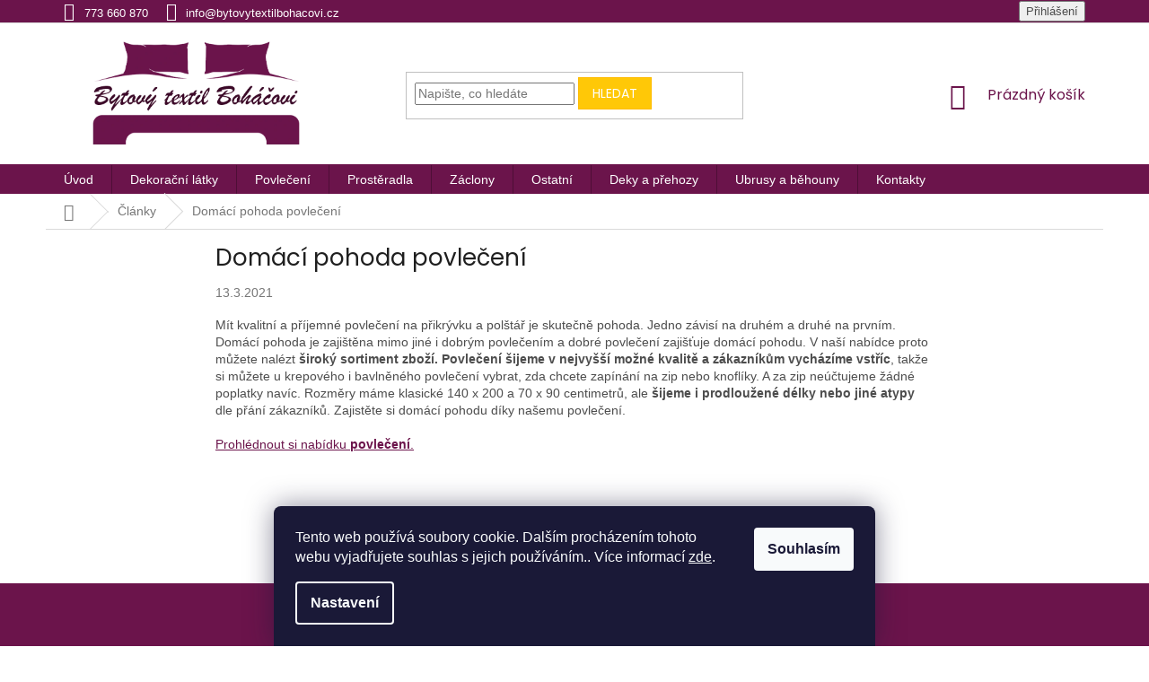

--- FILE ---
content_type: text/html; charset=utf-8
request_url: https://www.bytovytextilbohacovi.cz/clanky-2/domaci-pohoda-povleceni/
body_size: 17931
content:
<!doctype html><html lang="cs" dir="ltr" class="header-background-light external-fonts-loaded"><head><meta charset="utf-8" /><meta name="viewport" content="width=device-width,initial-scale=1" /><title>Domácí pohoda povlečení</title><link rel="preconnect" href="https://cdn.myshoptet.com" /><link rel="dns-prefetch" href="https://cdn.myshoptet.com" /><link rel="preload" href="https://cdn.myshoptet.com/prj/dist/master/cms/libs/jquery/jquery-1.11.3.min.js" as="script" /><link href="https://cdn.myshoptet.com/prj/dist/master/cms/templates/frontend_templates/shared/css/font-face/poppins.css" rel="stylesheet"><link href="https://cdn.myshoptet.com/prj/dist/master/shop/dist/font-shoptet-11.css.62c94c7785ff2cea73b2.css" rel="stylesheet"><script>
dataLayer = [];
dataLayer.push({'shoptet' : {
    "pageId": 766,
    "pageType": "article",
    "currency": "CZK",
    "currencyInfo": {
        "decimalSeparator": ",",
        "exchangeRate": 1,
        "priceDecimalPlaces": 2,
        "symbol": "K\u010d",
        "symbolLeft": 0,
        "thousandSeparator": " "
    },
    "language": "cs",
    "projectId": 423237,
    "cartInfo": {
        "id": null,
        "freeShipping": false,
        "freeShippingFrom": 5000,
        "leftToFreeGift": {
            "formattedPrice": "0 K\u010d",
            "priceLeft": 0
        },
        "freeGift": false,
        "leftToFreeShipping": {
            "priceLeft": 5000,
            "dependOnRegion": 0,
            "formattedPrice": "5 000 K\u010d"
        },
        "discountCoupon": [],
        "getNoBillingShippingPrice": {
            "withoutVat": 0,
            "vat": 0,
            "withVat": 0
        },
        "cartItems": [],
        "taxMode": "ORDINARY"
    },
    "cart": [],
    "customer": {
        "priceRatio": 1,
        "priceListId": 1,
        "groupId": null,
        "registered": false,
        "mainAccount": false
    }
}});
dataLayer.push({'cookie_consent' : {
    "marketing": "denied",
    "analytics": "denied"
}});
document.addEventListener('DOMContentLoaded', function() {
    shoptet.consent.onAccept(function(agreements) {
        if (agreements.length == 0) {
            return;
        }
        dataLayer.push({
            'cookie_consent' : {
                'marketing' : (agreements.includes(shoptet.config.cookiesConsentOptPersonalisation)
                    ? 'granted' : 'denied'),
                'analytics': (agreements.includes(shoptet.config.cookiesConsentOptAnalytics)
                    ? 'granted' : 'denied')
            },
            'event': 'cookie_consent'
        });
    });
});
</script>
<meta property="og:type" content="article"><meta property="og:site_name" content="bytovytextilbohacovi.cz"><meta property="og:url" content="https://www.bytovytextilbohacovi.cz/clanky-2/domaci-pohoda-povleceni/"><meta property="og:title" content="Domácí pohoda povlečení"><meta name="author" content="Bytový textil Boháčovi"><meta name="web_author" content="Shoptet.cz"><meta name="dcterms.rightsHolder" content="www.bytovytextilbohacovi.cz"><meta name="robots" content="index,follow"><meta property="og:image" content="https://cdn.myshoptet.com/usr/www.bytovytextilbohacovi.cz/user/logos/logo-4.png?t=1769304895"><meta property="og:description" content="V nabídce máme celou řadu bavlněných a krepových povlečení, které sami šijeme z kvalitní metráže, kterou nakupujeme v ČR. Prodáváme i mikrosaténové a mikroflanelové povlečení a další bytový textil."><meta name="description" content="V nabídce máme celou řadu bavlněných a krepových povlečení, které sami šijeme z kvalitní metráže, kterou nakupujeme v ČR. Prodáváme i mikrosaténové a mikroflanelové povlečení a další bytový textil."><meta name="google-site-verification" content="7tIJhSKD0qVrClDmOWzGapTNtDUErBzLd-q-R1L3fF4"><meta property="article:published_time" content="13.3.2021"><meta property="article:section" content="Domácí pohoda povlečení"><style>:root {--color-primary: #6b144b;--color-primary-h: 322;--color-primary-s: 69%;--color-primary-l: 25%;--color-primary-hover: #43092e;--color-primary-hover-h: 322;--color-primary-hover-s: 76%;--color-primary-hover-l: 15%;--color-secondary: #6b144b;--color-secondary-h: 322;--color-secondary-s: 69%;--color-secondary-l: 25%;--color-secondary-hover: #43092e;--color-secondary-hover-h: 322;--color-secondary-hover-s: 76%;--color-secondary-hover-l: 15%;--color-tertiary: #ffc807;--color-tertiary-h: 47;--color-tertiary-s: 100%;--color-tertiary-l: 51%;--color-tertiary-hover: #ffbb00;--color-tertiary-hover-h: 44;--color-tertiary-hover-s: 100%;--color-tertiary-hover-l: 50%;--color-header-background: #ffffff;--template-font: "sans-serif";--template-headings-font: "Poppins";--header-background-url: url("[data-uri]");--cookies-notice-background: #1A1937;--cookies-notice-color: #F8FAFB;--cookies-notice-button-hover: #f5f5f5;--cookies-notice-link-hover: #27263f;--templates-update-management-preview-mode-content: "Náhled aktualizací šablony je aktivní pro váš prohlížeč."}</style>
    
    <link href="https://cdn.myshoptet.com/prj/dist/master/shop/dist/main-11.less.5a24dcbbdabfd189c152.css" rel="stylesheet" />
        
    <script>var shoptet = shoptet || {};</script>
    <script src="https://cdn.myshoptet.com/prj/dist/master/shop/dist/main-3g-header.js.05f199e7fd2450312de2.js"></script>
<!-- User include --><!-- api 1612(1202) html code header -->
<script id='pixel-chaty' async='true' src='https://cdn.chaty.app/pixel.js?id=PZATQ7ZK'></script>
<!-- project html code header -->
<link rel="apple-touch-icon" sizes="180x180" href="/user/documents/favicon/apple-touch-icon.png">
<link rel="icon" type="image/png" sizes="32x32" href="/user/documents/favicon/favicon-32x32.png">
<link rel="icon" type="image/png" sizes="16x16" href="/user/documents/favicon/favicon-16x16.png">
<link rel="manifest" href="/user/documents/favicon/site.webmanifest">
<link rel="mask-icon" href="/user/documents/favicon/safari-pinned-tab.svg" color="#5bbad5">
<link rel="shortcut icon" href="/user/documents/favicon/favicon.ico">
<meta name="msapplication-TileColor" content="#da532c">
<meta name="msapplication-config" content="/user/documents/favicon/browserconfig.xml">
<meta name="theme-color" content="#000000">

<style>
.itemu-kontakt{position:relative;width:50%;float:left;}
.itemu-clear{clear:both;}

.top-navigation-bar{background:#6b144b;}
.top-navigation-menu, .top-navigation-contacts{background:#6b144b;}
.top-navigation-bar a, .top-navigation-bar .dropdown button{color:white;}
.top-navigation-bar a:hover, .top-navigation-bar .dropdown button:hover{color:white;}
.top-navigation-bar{border-top-width:0px;}

.top-navigation-bar .container>div{display:none;}
.top-navigation-bar .container>div:first-child{display:block;}
#footer .site-name{display:none;}
.custom-footer{padding-left:0px;}
.banner, .banner-wrapper, .banner-category, .carousel-inner{color:black;}

.homepage-box{border-top-width:0px;background-color:#6b144b33;}

.custom-footer{padding-top:30px;}
#footer>.container{background-color:#6b144b;color:#b2b2b2;}
footer#footer{background:#6b144b;margin-top:30px;}
.footer-rows+.footer-bottom{border-top: 2px solid grey;}
.custom-footer{border:0px;}
#footer h4{font-weight:bold;color:black;}
#footer .banner-wrapper{margin-top:0px;}
#footer h4{color:white;}
#footer .contact-box a, #footer .password-helper a, #footer .news-item-widget a, #footer ul a {color:#b2b2b2;}
#footer .banner-wrapper{color:#b2b2b2;}
.banner a, .banner-wrapper a, .banner-category a, .carousel-inner a{color:#b2b2b2;}
#signature a:hover{color:white;}
#footer .contact-box a:hover, #footer .password-helper a:hover, #footer .news-item-widget a:hover, #footer ul a:hover{color:white;}
#footer .container .custom-footer .banner .form-group label a:hover{color:white;}

#header{background:url(https://423237.myshoptet.com/user/documents/upload/header-bg.png) 0px 0px repeat-x;}
#header .site-name a img{max-height:120px;}
.header-top{height:158px;}

.custom-footer .banner{min-height:0px;}

.products-block.products>div:hover{box-shadow: 0px 0px 10px lightgrey;}
.flag{max-width:10em;text-transform:uppercase;border-radius:0px 0px 10px 0px;margin-bottom:5px;}
.products-block.products .p .name{text-align: center;margin-bottom:0px;font-weight:bold;}
.extended-description table.detail-parameters tr{line-height:25px;}

.products-block .p-bottom .prices, .products-block .p-bottom .p-tools{flex-basis:100%;text-align:center;}
.products-block.products .p .price{line-height:30px;}
.products-block .ratings-wrapper .stars-wrapper{flex: 1 1 100%;}
.products-block .ratings-wrapper .availability{flex: 1 1 100%;text-align:center;}
.product .ratings-wrapper .stars{margin:0 auto;}

#content-wrapper .subcategories li a{background:#e1d0db;color:black;font-weight:bold;}
#content-wrapper .subcategories li a:hover{background:#6b144b;color:white;}
.products-block .ratings-wrapper{min-height:30px;}

.category-header input[type="radio"]:checked+label{color:white;background-color:#6b144b;}
.category-header{background-color:#e1d0db;}
.category-header input[type="radio"]+label:hover{background-color:#6b144b;color:white;}

ul.menu-level-3{display:none !important;}

.siteCookies--bottom.siteCookies--scrolled{bottom: calc(50% - 50px);}

@media (max-width: 767px){
.itemu-kontakt{width:100%;margin-bottom:20px;}
#header{background:none;}
#header .site-name a img{margin-top:30px;}
.navigation-buttons a[data-target="cart"]{color:#b2b2b2;}
.navigation-buttons a[data-target="cart"]:hover{color:white;}
.custom-footer>div {width: 50%;}
.navigation-window-visible .top-navigation-bar .container>div.top-navigation-menu {left:90px;right:0px;height:64px;line-height:64px;padding-left:30px;}
.navigation-window-visible .top-navigation-bar .container>div.top-navigation-contacts{left:0px;padding-left:10px;width:100px;}
.top-navigation-bar-menu-helper li a, .dropdown-menu li a{line-height:25px;}
.top-navigation-bar-menu li a, .top-navigation-bar-menu-helper li a{padding:0px 20px;}
.top-navigation-menu-trigger:hover::before{color:white;}
.top-navigation-bar .container>div:first-child{width:auto;margin-right:10px;float:left;line-height:64px;}
.top-navigation-bar .container>div.top-navigation-tools{width:80px;float:left;margin-left:0px;}
.navigation-window-visible .top-navigation-bar .container > div.top-navigation-contacts, .navigation-window-visible .top-navigation-bar .container>div.top-navigation-menu{bottom:0px;}
.search-window-visible #header .search-form{margin:0px;z-index:1;}
.ordering-process #header{display:none;}
}
@media (max-width: 480px){
.custom-footer>div {width: 100%;text-align: center;}
}
</style>
<!-- /User include --><link rel="canonical" href="https://www.bytovytextilbohacovi.cz/clanky-2/domaci-pohoda-povleceni/" />    <!-- Global site tag (gtag.js) - Google Analytics -->
    <script async src="https://www.googletagmanager.com/gtag/js?id=G-J6DFXWXDH2"></script>
    <script>
        
        window.dataLayer = window.dataLayer || [];
        function gtag(){dataLayer.push(arguments);}
        

                    console.debug('default consent data');

            gtag('consent', 'default', {"ad_storage":"denied","analytics_storage":"denied","ad_user_data":"denied","ad_personalization":"denied","wait_for_update":500});
            dataLayer.push({
                'event': 'default_consent'
            });
        
        gtag('js', new Date());

        
                gtag('config', 'G-J6DFXWXDH2', {"groups":"GA4","send_page_view":false,"content_group":"article","currency":"CZK","page_language":"cs"});
        
                gtag('config', 'AW-397909970');
        
        
        
        
        
                    gtag('event', 'page_view', {"send_to":"GA4","page_language":"cs","content_group":"article","currency":"CZK"});
        
        
        
        
        
        
        
        
        
        
        
        
        
        document.addEventListener('DOMContentLoaded', function() {
            if (typeof shoptet.tracking !== 'undefined') {
                for (var id in shoptet.tracking.bannersList) {
                    gtag('event', 'view_promotion', {
                        "send_to": "UA",
                        "promotions": [
                            {
                                "id": shoptet.tracking.bannersList[id].id,
                                "name": shoptet.tracking.bannersList[id].name,
                                "position": shoptet.tracking.bannersList[id].position
                            }
                        ]
                    });
                }
            }

            shoptet.consent.onAccept(function(agreements) {
                if (agreements.length !== 0) {
                    console.debug('gtag consent accept');
                    var gtagConsentPayload =  {
                        'ad_storage': agreements.includes(shoptet.config.cookiesConsentOptPersonalisation)
                            ? 'granted' : 'denied',
                        'analytics_storage': agreements.includes(shoptet.config.cookiesConsentOptAnalytics)
                            ? 'granted' : 'denied',
                                                                                                'ad_user_data': agreements.includes(shoptet.config.cookiesConsentOptPersonalisation)
                            ? 'granted' : 'denied',
                        'ad_personalization': agreements.includes(shoptet.config.cookiesConsentOptPersonalisation)
                            ? 'granted' : 'denied',
                        };
                    console.debug('update consent data', gtagConsentPayload);
                    gtag('consent', 'update', gtagConsentPayload);
                    dataLayer.push(
                        { 'event': 'update_consent' }
                    );
                }
            });
        });
    </script>
</head><body class="desktop id-766 in-clanky-2 template-11 type-post one-column-body columns-3 ums_forms_redesign--off ums_a11y_category_page--on ums_discussion_rating_forms--off ums_flags_display_unification--on ums_a11y_login--on mobile-header-version-0"><noscript>
    <style>
        #header {
            padding-top: 0;
            position: relative !important;
            top: 0;
        }
        .header-navigation {
            position: relative !important;
        }
        .overall-wrapper {
            margin: 0 !important;
        }
        body:not(.ready) {
            visibility: visible !important;
        }
    </style>
    <div class="no-javascript">
        <div class="no-javascript__title">Musíte změnit nastavení vašeho prohlížeče</div>
        <div class="no-javascript__text">Podívejte se na: <a href="https://www.google.com/support/bin/answer.py?answer=23852">Jak povolit JavaScript ve vašem prohlížeči</a>.</div>
        <div class="no-javascript__text">Pokud používáte software na blokování reklam, může být nutné povolit JavaScript z této stránky.</div>
        <div class="no-javascript__text">Děkujeme.</div>
    </div>
</noscript>

        <div id="fb-root"></div>
        <script>
            window.fbAsyncInit = function() {
                FB.init({
                    autoLogAppEvents : true,
                    xfbml            : true,
                    version          : 'v24.0'
                });
            };
        </script>
        <script async defer crossorigin="anonymous" src="https://connect.facebook.net/cs_CZ/sdk.js#xfbml=1&version=v24.0"></script>    <div class="siteCookies siteCookies--bottom siteCookies--dark js-siteCookies" role="dialog" data-testid="cookiesPopup" data-nosnippet>
        <div class="siteCookies__form">
            <div class="siteCookies__content">
                <div class="siteCookies__text">
                    Tento web používá soubory cookie. Dalším procházením tohoto webu vyjadřujete souhlas s jejich používáním.. Více informací <a href="https://423237.myshoptet.com/podminky-ochrany-osobnich-udaju/" target="_blank" rel="noopener noreferrer">zde</a>.
                </div>
                <p class="siteCookies__links">
                    <button class="siteCookies__link js-cookies-settings" aria-label="Nastavení cookies" data-testid="cookiesSettings">Nastavení</button>
                </p>
            </div>
            <div class="siteCookies__buttonWrap">
                                <button class="siteCookies__button js-cookiesConsentSubmit" value="all" aria-label="Přijmout cookies" data-testid="buttonCookiesAccept">Souhlasím</button>
            </div>
        </div>
        <script>
            document.addEventListener("DOMContentLoaded", () => {
                const siteCookies = document.querySelector('.js-siteCookies');
                document.addEventListener("scroll", shoptet.common.throttle(() => {
                    const st = document.documentElement.scrollTop;
                    if (st > 1) {
                        siteCookies.classList.add('siteCookies--scrolled');
                    } else {
                        siteCookies.classList.remove('siteCookies--scrolled');
                    }
                }, 100));
            });
        </script>
    </div>
<a href="#content" class="skip-link sr-only">Přejít na obsah</a><div class="overall-wrapper"><div class="user-action"><div class="container">
    <div class="user-action-in">
                    <div id="login" class="user-action-login popup-widget login-widget" role="dialog" aria-labelledby="loginHeading">
        <div class="popup-widget-inner">
                            <h2 id="loginHeading">Přihlášení k vašemu účtu</h2><div id="customerLogin"><form action="/action/Customer/Login/" method="post" id="formLoginIncluded" class="csrf-enabled formLogin" data-testid="formLogin"><input type="hidden" name="referer" value="" /><div class="form-group"><div class="input-wrapper email js-validated-element-wrapper no-label"><input type="email" name="email" class="form-control" autofocus placeholder="E-mailová adresa (např. jan@novak.cz)" data-testid="inputEmail" autocomplete="email" required /></div></div><div class="form-group"><div class="input-wrapper password js-validated-element-wrapper no-label"><input type="password" name="password" class="form-control" placeholder="Heslo" data-testid="inputPassword" autocomplete="current-password" required /><span class="no-display">Nemůžete vyplnit toto pole</span><input type="text" name="surname" value="" class="no-display" /></div></div><div class="form-group"><div class="login-wrapper"><button type="submit" class="btn btn-secondary btn-text btn-login" data-testid="buttonSubmit">Přihlásit se</button><div class="password-helper"><a href="/registrace/" data-testid="signup" rel="nofollow">Nová registrace</a><a href="/klient/zapomenute-heslo/" rel="nofollow">Zapomenuté heslo</a></div></div></div></form>
</div>                    </div>
    </div>

                            <div id="cart-widget" class="user-action-cart popup-widget cart-widget loader-wrapper" data-testid="popupCartWidget" role="dialog" aria-hidden="true">
    <div class="popup-widget-inner cart-widget-inner place-cart-here">
        <div class="loader-overlay">
            <div class="loader"></div>
        </div>
    </div>

    <div class="cart-widget-button">
        <a href="/kosik/" class="btn btn-conversion" id="continue-order-button" rel="nofollow" data-testid="buttonNextStep">Pokračovat do košíku</a>
    </div>
</div>
            </div>
</div>
</div><div class="top-navigation-bar" data-testid="topNavigationBar">

    <div class="container">

        <div class="top-navigation-contacts">
            <strong>Zákaznická podpora:</strong><a href="tel:773660870" class="project-phone" aria-label="Zavolat na 773660870" data-testid="contactboxPhone"><span>773 660 870</span></a><a href="mailto:info@bytovytextilbohacovi.cz" class="project-email" data-testid="contactboxEmail"><span>info@bytovytextilbohacovi.cz</span></a>        </div>

                            <div class="top-navigation-menu">
                <div class="top-navigation-menu-trigger"></div>
                <ul class="top-navigation-bar-menu">
                                            <li class="top-navigation-menu-item-752">
                            <a href="/o-nas/">O nás</a>
                        </li>
                                            <li class="top-navigation-menu-item-27">
                            <a href="/jak-nakupovat/">Jak nakupovat</a>
                        </li>
                                            <li class="top-navigation-menu-item-743">
                            <a href="/faq/">Často kladené otázky</a>
                        </li>
                                            <li class="top-navigation-menu-item-746">
                            <a href="/doprava--platba-a-dodaci-lhuty/">Doprava, platba a dodací lhůty</a>
                        </li>
                                            <li class="top-navigation-menu-item-749">
                            <a href="/reklamace-a-vraceni-zbozi/">Reklamace a vrácení zboží</a>
                        </li>
                                            <li class="top-navigation-menu-item-39">
                            <a href="/obchodni-podminky/">Obchodní podmínky</a>
                        </li>
                                            <li class="top-navigation-menu-item-691">
                            <a href="/podminky-ochrany-osobnich-udaju/">Ochrana osobních údajů</a>
                        </li>
                                            <li class="top-navigation-menu-item-766">
                            <a href="/clanky-2/">Články</a>
                        </li>
                                    </ul>
                <ul class="top-navigation-bar-menu-helper"></ul>
            </div>
        
        <div class="top-navigation-tools">
            <div class="responsive-tools">
                <a href="#" class="toggle-window" data-target="search" aria-label="Hledat" data-testid="linkSearchIcon"></a>
                                                            <a href="#" class="toggle-window" data-target="login"></a>
                                                    <a href="#" class="toggle-window" data-target="navigation" aria-label="Menu" data-testid="hamburgerMenu"></a>
            </div>
                        <button class="top-nav-button top-nav-button-login toggle-window" type="button" data-target="login" aria-haspopup="dialog" aria-controls="login" aria-expanded="false" data-testid="signin"><span>Přihlášení</span></button>        </div>

    </div>

</div>
<header id="header"><div class="container navigation-wrapper">
    <div class="header-top">
        <div class="site-name-wrapper">
            <div class="site-name"><a href="/" data-testid="linkWebsiteLogo"><img src="https://cdn.myshoptet.com/usr/www.bytovytextilbohacovi.cz/user/logos/logo-4.png" alt="Bytový textil Boháčovi" fetchpriority="low" /></a></div>        </div>
        <div class="search" itemscope itemtype="https://schema.org/WebSite">
            <meta itemprop="headline" content="Články"/><meta itemprop="url" content="https://www.bytovytextilbohacovi.cz"/><meta itemprop="text" content="V nabídce máme celou řadu bavlněných a krepových povlečení, které sami šijeme z kvalitní metráže, kterou nakupujeme v ČR. Prodáváme i mikrosaténové a mikroflanelové povlečení a další bytový textil."/>            <form action="/action/ProductSearch/prepareString/" method="post"
    id="formSearchForm" class="search-form compact-form js-search-main"
    itemprop="potentialAction" itemscope itemtype="https://schema.org/SearchAction" data-testid="searchForm">
    <fieldset>
        <meta itemprop="target"
            content="https://www.bytovytextilbohacovi.cz/vyhledavani/?string={string}"/>
        <input type="hidden" name="language" value="cs"/>
        
            
<input
    type="search"
    name="string"
        class="query-input form-control search-input js-search-input"
    placeholder="Napište, co hledáte"
    autocomplete="off"
    required
    itemprop="query-input"
    aria-label="Vyhledávání"
    data-testid="searchInput"
>
            <button type="submit" class="btn btn-default" data-testid="searchBtn">Hledat</button>
        
    </fieldset>
</form>
        </div>
        <div class="navigation-buttons">
                
    <a href="/kosik/" class="btn btn-icon toggle-window cart-count" data-target="cart" data-hover="true" data-redirect="true" data-testid="headerCart" rel="nofollow" aria-haspopup="dialog" aria-expanded="false" aria-controls="cart-widget">
        
                <span class="sr-only">Nákupní košík</span>
        
            <span class="cart-price visible-lg-inline-block" data-testid="headerCartPrice">
                                    Prázdný košík                            </span>
        
    
            </a>
        </div>
    </div>
    <nav id="navigation" aria-label="Hlavní menu" data-collapsible="true"><div class="navigation-in menu"><ul class="menu-level-1" role="menubar" data-testid="headerMenuItems"><li class="menu-item-external-17" role="none"><a href="https://423237.myshoptet.com/" data-testid="headerMenuItem" role="menuitem" aria-expanded="false"><b>Úvod</b></a></li>
<li class="menu-item-977 ext" role="none"><a href="/dekoracni-latky/" data-testid="headerMenuItem" role="menuitem" aria-haspopup="true" aria-expanded="false"><b>Dekorační látky</b><span class="submenu-arrow"></span></a><ul class="menu-level-2" aria-label="Dekorační látky" tabindex="-1" role="menu"><li class="menu-item-989" role="none"><a href="/zavesoviny/" class="menu-image" data-testid="headerMenuItem" tabindex="-1" aria-hidden="true"><img src="data:image/svg+xml,%3Csvg%20width%3D%22140%22%20height%3D%22100%22%20xmlns%3D%22http%3A%2F%2Fwww.w3.org%2F2000%2Fsvg%22%3E%3C%2Fsvg%3E" alt="" aria-hidden="true" width="140" height="100"  data-src="https://cdn.myshoptet.com/prj/dist/master/cms/templates/frontend_templates/00/img/folder.svg" fetchpriority="low" /></a><div><a href="/zavesoviny/" data-testid="headerMenuItem" role="menuitem"><span>Závěsoviny</span></a>
                        </div></li><li class="menu-item-992" role="none"><a href="/blackout-zatemnovaci-zavesoviny/" class="menu-image" data-testid="headerMenuItem" tabindex="-1" aria-hidden="true"><img src="data:image/svg+xml,%3Csvg%20width%3D%22140%22%20height%3D%22100%22%20xmlns%3D%22http%3A%2F%2Fwww.w3.org%2F2000%2Fsvg%22%3E%3C%2Fsvg%3E" alt="" aria-hidden="true" width="140" height="100"  data-src="https://cdn.myshoptet.com/prj/dist/master/cms/templates/frontend_templates/00/img/folder.svg" fetchpriority="low" /></a><div><a href="/blackout-zatemnovaci-zavesoviny/" data-testid="headerMenuItem" role="menuitem"><span>Blackout- zatemňovací závěsoviny</span></a>
                        </div></li><li class="menu-item-998" role="none"><a href="/venkovsky-styl/" class="menu-image" data-testid="headerMenuItem" tabindex="-1" aria-hidden="true"><img src="data:image/svg+xml,%3Csvg%20width%3D%22140%22%20height%3D%22100%22%20xmlns%3D%22http%3A%2F%2Fwww.w3.org%2F2000%2Fsvg%22%3E%3C%2Fsvg%3E" alt="" aria-hidden="true" width="140" height="100"  data-src="https://cdn.myshoptet.com/prj/dist/master/cms/templates/frontend_templates/00/img/folder.svg" fetchpriority="low" /></a><div><a href="/venkovsky-styl/" data-testid="headerMenuItem" role="menuitem"><span>Venkovský styl</span></a>
                        </div></li><li class="menu-item-1001" role="none"><a href="/gobelin/" class="menu-image" data-testid="headerMenuItem" tabindex="-1" aria-hidden="true"><img src="data:image/svg+xml,%3Csvg%20width%3D%22140%22%20height%3D%22100%22%20xmlns%3D%22http%3A%2F%2Fwww.w3.org%2F2000%2Fsvg%22%3E%3C%2Fsvg%3E" alt="" aria-hidden="true" width="140" height="100"  data-src="https://cdn.myshoptet.com/prj/dist/master/cms/templates/frontend_templates/00/img/folder.svg" fetchpriority="low" /></a><div><a href="/gobelin/" data-testid="headerMenuItem" role="menuitem"><span>Gobelín</span></a>
                        </div></li></ul></li>
<li class="menu-item-707 ext" role="none"><a href="/povleceni/" data-testid="headerMenuItem" role="menuitem" aria-haspopup="true" aria-expanded="false"><b>Povlečení</b><span class="submenu-arrow"></span></a><ul class="menu-level-2" aria-label="Povlečení" tabindex="-1" role="menu"><li class="menu-item-710 has-third-level" role="none"><a href="/bavlnene-povleceni/" class="menu-image" data-testid="headerMenuItem" tabindex="-1" aria-hidden="true"><img src="data:image/svg+xml,%3Csvg%20width%3D%22140%22%20height%3D%22100%22%20xmlns%3D%22http%3A%2F%2Fwww.w3.org%2F2000%2Fsvg%22%3E%3C%2Fsvg%3E" alt="" aria-hidden="true" width="140" height="100"  data-src="https://cdn.myshoptet.com/usr/www.bytovytextilbohacovi.cz/user/categories/thumb/kat-bavlnene.jpg" fetchpriority="low" /></a><div><a href="/bavlnene-povleceni/" data-testid="headerMenuItem" role="menuitem"><span>Bavlněné povlečení</span></a>
                                                    <ul class="menu-level-3" role="menu">
                                                                    <li class="menu-item-927" role="none">
                                        <a href="/bavlnene-povleceni-krajka/" data-testid="headerMenuItem" role="menuitem">
                                            Staročeské bavlněné povlečení</a>,                                    </li>
                                                                    <li class="menu-item-786" role="none">
                                        <a href="/detske-povleceni/" data-testid="headerMenuItem" role="menuitem">
                                            Dětské povlečení</a>                                    </li>
                                                            </ul>
                        </div></li><li class="menu-item-713 has-third-level" role="none"><a href="/krepove-povleceni/" class="menu-image" data-testid="headerMenuItem" tabindex="-1" aria-hidden="true"><img src="data:image/svg+xml,%3Csvg%20width%3D%22140%22%20height%3D%22100%22%20xmlns%3D%22http%3A%2F%2Fwww.w3.org%2F2000%2Fsvg%22%3E%3C%2Fsvg%3E" alt="" aria-hidden="true" width="140" height="100"  data-src="https://cdn.myshoptet.com/usr/www.bytovytextilbohacovi.cz/user/categories/thumb/kat-krepove2.jpg" fetchpriority="low" /></a><div><a href="/krepove-povleceni/" data-testid="headerMenuItem" role="menuitem"><span>Krepové povlečení</span></a>
                                                    <ul class="menu-level-3" role="menu">
                                                                    <li class="menu-item-885" role="none">
                                        <a href="/staroceske-krepove-povleceni/" data-testid="headerMenuItem" role="menuitem">
                                            staročeské krepové povlečení</a>,                                    </li>
                                                                    <li class="menu-item-1086" role="none">
                                        <a href="/detske-krepove-povleceni/" data-testid="headerMenuItem" role="menuitem">
                                            Dětské krepové povlečení</a>                                    </li>
                                                            </ul>
                        </div></li><li class="menu-item-719" role="none"><a href="/mikroflanelove-povleceni/" class="menu-image" data-testid="headerMenuItem" tabindex="-1" aria-hidden="true"><img src="data:image/svg+xml,%3Csvg%20width%3D%22140%22%20height%3D%22100%22%20xmlns%3D%22http%3A%2F%2Fwww.w3.org%2F2000%2Fsvg%22%3E%3C%2Fsvg%3E" alt="" aria-hidden="true" width="140" height="100"  data-src="https://cdn.myshoptet.com/usr/www.bytovytextilbohacovi.cz/user/categories/thumb/kat-mikroflanelove.jpg" fetchpriority="low" /></a><div><a href="/mikroflanelove-povleceni/" data-testid="headerMenuItem" role="menuitem"><span>Mikroflanelové povlečení</span></a>
                        </div></li><li class="menu-item-834" role="none"><a href="/flanelove-povleceni/" class="menu-image" data-testid="headerMenuItem" tabindex="-1" aria-hidden="true"><img src="data:image/svg+xml,%3Csvg%20width%3D%22140%22%20height%3D%22100%22%20xmlns%3D%22http%3A%2F%2Fwww.w3.org%2F2000%2Fsvg%22%3E%3C%2Fsvg%3E" alt="" aria-hidden="true" width="140" height="100"  data-src="https://cdn.myshoptet.com/usr/www.bytovytextilbohacovi.cz/user/categories/thumb/242367273_4263345443742799_5503882720879585381_n.jpg" fetchpriority="low" /></a><div><a href="/flanelove-povleceni/" data-testid="headerMenuItem" role="menuitem"><span>Flanelové povlečení</span></a>
                        </div></li><li class="menu-item-840" role="none"><a href="/satenove-povleceni-2/" class="menu-image" data-testid="headerMenuItem" tabindex="-1" aria-hidden="true"><img src="data:image/svg+xml,%3Csvg%20width%3D%22140%22%20height%3D%22100%22%20xmlns%3D%22http%3A%2F%2Fwww.w3.org%2F2000%2Fsvg%22%3E%3C%2Fsvg%3E" alt="" aria-hidden="true" width="140" height="100"  data-src="https://cdn.myshoptet.com/usr/www.bytovytextilbohacovi.cz/user/categories/thumb/242490619_614385883280692_7548639073627228039_n_(3).jpg" fetchpriority="low" /></a><div><a href="/satenove-povleceni-2/" data-testid="headerMenuItem" role="menuitem"><span>Bavlněný satén povlečení</span></a>
                        </div></li><li class="menu-item-931" role="none"><a href="/muselinove-povleceni/" class="menu-image" data-testid="headerMenuItem" tabindex="-1" aria-hidden="true"><img src="data:image/svg+xml,%3Csvg%20width%3D%22140%22%20height%3D%22100%22%20xmlns%3D%22http%3A%2F%2Fwww.w3.org%2F2000%2Fsvg%22%3E%3C%2Fsvg%3E" alt="" aria-hidden="true" width="140" height="100"  data-src="https://cdn.myshoptet.com/usr/www.bytovytextilbohacovi.cz/user/categories/thumb/d180fb04-0d71-46cd-96ad-f84cc3ad76d7.jpg" fetchpriority="low" /></a><div><a href="/muselinove-povleceni/" data-testid="headerMenuItem" role="menuitem"><span>Mušelínové povlečení</span></a>
                        </div></li><li class="menu-item-1081" role="none"><a href="/microsatenove-povleceni/" class="menu-image" data-testid="headerMenuItem" tabindex="-1" aria-hidden="true"><img src="data:image/svg+xml,%3Csvg%20width%3D%22140%22%20height%3D%22100%22%20xmlns%3D%22http%3A%2F%2Fwww.w3.org%2F2000%2Fsvg%22%3E%3C%2Fsvg%3E" alt="" aria-hidden="true" width="140" height="100"  data-src="https://cdn.myshoptet.com/usr/www.bytovytextilbohacovi.cz/user/categories/thumb/y.jpg" fetchpriority="low" /></a><div><a href="/microsatenove-povleceni/" data-testid="headerMenuItem" role="menuitem"><span>Microsaténové povlečení</span></a>
                        </div></li></ul></li>
<li class="menu-item-792 ext" role="none"><a href="/prosteradla/" data-testid="headerMenuItem" role="menuitem" aria-haspopup="true" aria-expanded="false"><b>Prostěradla</b><span class="submenu-arrow"></span></a><ul class="menu-level-2" aria-label="Prostěradla" tabindex="-1" role="menu"><li class="menu-item-959" role="none"><a href="/jersey-prosteradla/" class="menu-image" data-testid="headerMenuItem" tabindex="-1" aria-hidden="true"><img src="data:image/svg+xml,%3Csvg%20width%3D%22140%22%20height%3D%22100%22%20xmlns%3D%22http%3A%2F%2Fwww.w3.org%2F2000%2Fsvg%22%3E%3C%2Fsvg%3E" alt="" aria-hidden="true" width="140" height="100"  data-src="https://cdn.myshoptet.com/usr/www.bytovytextilbohacovi.cz/user/categories/thumb/5.jpg" fetchpriority="low" /></a><div><a href="/jersey-prosteradla/" data-testid="headerMenuItem" role="menuitem"><span>Jersey prostěradla</span></a>
                        </div></li><li class="menu-item-962" role="none"><a href="/frote-prosteradla/" class="menu-image" data-testid="headerMenuItem" tabindex="-1" aria-hidden="true"><img src="data:image/svg+xml,%3Csvg%20width%3D%22140%22%20height%3D%22100%22%20xmlns%3D%22http%3A%2F%2Fwww.w3.org%2F2000%2Fsvg%22%3E%3C%2Fsvg%3E" alt="" aria-hidden="true" width="140" height="100"  data-src="https://cdn.myshoptet.com/usr/www.bytovytextilbohacovi.cz/user/categories/thumb/fr7a.jpg" fetchpriority="low" /></a><div><a href="/frote-prosteradla/" data-testid="headerMenuItem" role="menuitem"><span>Froté prostěradla</span></a>
                        </div></li></ul></li>
<li class="menu-item-722 ext" role="none"><a href="/zaclony/" data-testid="headerMenuItem" role="menuitem" aria-haspopup="true" aria-expanded="false"><b>Záclony</b><span class="submenu-arrow"></span></a><ul class="menu-level-2" aria-label="Záclony" tabindex="-1" role="menu"><li class="menu-item-780 has-third-level" role="none"><a href="/zaclony-metrazove/" class="menu-image" data-testid="headerMenuItem" tabindex="-1" aria-hidden="true"><img src="data:image/svg+xml,%3Csvg%20width%3D%22140%22%20height%3D%22100%22%20xmlns%3D%22http%3A%2F%2Fwww.w3.org%2F2000%2Fsvg%22%3E%3C%2Fsvg%3E" alt="" aria-hidden="true" width="140" height="100"  data-src="https://cdn.myshoptet.com/usr/www.bytovytextilbohacovi.cz/user/categories/thumb/metrazove-zaclony2.jpg" fetchpriority="low" /></a><div><a href="/zaclony-metrazove/" data-testid="headerMenuItem" role="menuitem"><span>Záclony metrážové</span></a>
                                                    <ul class="menu-level-3" role="menu">
                                                                    <li class="menu-item-1042" role="none">
                                        <a href="/vysivky/" data-testid="headerMenuItem" role="menuitem">
                                            záclony výšivky</a>,                                    </li>
                                                                    <li class="menu-item-1045" role="none">
                                        <a href="/zaclonky-vitrazove/" data-testid="headerMenuItem" role="menuitem">
                                            záclonky vitrážové</a>                                    </li>
                                                            </ul>
                        </div></li></ul></li>
<li class="menu-item-737 ext" role="none"><a href="/ostatni/" data-testid="headerMenuItem" role="menuitem" aria-haspopup="true" aria-expanded="false"><b>Ostatní</b><span class="submenu-arrow"></span></a><ul class="menu-level-2" aria-label="Ostatní" tabindex="-1" role="menu"><li class="menu-item-944" role="none"><a href="/dekoracni-povlacky-40x40-45x45cm/" class="menu-image" data-testid="headerMenuItem" tabindex="-1" aria-hidden="true"><img src="data:image/svg+xml,%3Csvg%20width%3D%22140%22%20height%3D%22100%22%20xmlns%3D%22http%3A%2F%2Fwww.w3.org%2F2000%2Fsvg%22%3E%3C%2Fsvg%3E" alt="" aria-hidden="true" width="140" height="100"  data-src="https://cdn.myshoptet.com/usr/www.bytovytextilbohacovi.cz/user/categories/thumb/d1640fcc-2731-4385-9720-5a753a61a69f.jpeg" fetchpriority="low" /></a><div><a href="/dekoracni-povlacky-40x40-45x45cm/" data-testid="headerMenuItem" role="menuitem"><span>Dekorační povláčky 40x40, 45x45cm</span></a>
                        </div></li><li class="menu-item-956" role="none"><a href="/osusky-a-rucniky/" class="menu-image" data-testid="headerMenuItem" tabindex="-1" aria-hidden="true"><img src="data:image/svg+xml,%3Csvg%20width%3D%22140%22%20height%3D%22100%22%20xmlns%3D%22http%3A%2F%2Fwww.w3.org%2F2000%2Fsvg%22%3E%3C%2Fsvg%3E" alt="" aria-hidden="true" width="140" height="100"  data-src="https://cdn.myshoptet.com/usr/www.bytovytextilbohacovi.cz/user/categories/thumb/dfcbfa18-f9a6-499a-b15a-360527faf16a.jpg" fetchpriority="low" /></a><div><a href="/osusky-a-rucniky/" data-testid="headerMenuItem" role="menuitem"><span>Osušky licenční dětské</span></a>
                        </div></li><li class="menu-item-1004" role="none"><a href="/uterky/" class="menu-image" data-testid="headerMenuItem" tabindex="-1" aria-hidden="true"><img src="data:image/svg+xml,%3Csvg%20width%3D%22140%22%20height%3D%22100%22%20xmlns%3D%22http%3A%2F%2Fwww.w3.org%2F2000%2Fsvg%22%3E%3C%2Fsvg%3E" alt="" aria-hidden="true" width="140" height="100"  data-src="https://cdn.myshoptet.com/usr/www.bytovytextilbohacovi.cz/user/categories/thumb/70da7551-8795-4583-a631-0bcc4ed73641.jpeg" fetchpriority="low" /></a><div><a href="/uterky/" data-testid="headerMenuItem" role="menuitem"><span>Utěrky</span></a>
                        </div></li><li class="menu-item-1085" role="none"><a href="/chnapky/" class="menu-image" data-testid="headerMenuItem" tabindex="-1" aria-hidden="true"><img src="data:image/svg+xml,%3Csvg%20width%3D%22140%22%20height%3D%22100%22%20xmlns%3D%22http%3A%2F%2Fwww.w3.org%2F2000%2Fsvg%22%3E%3C%2Fsvg%3E" alt="" aria-hidden="true" width="140" height="100"  data-src="https://cdn.myshoptet.com/usr/www.bytovytextilbohacovi.cz/user/categories/thumb/17.jpg" fetchpriority="low" /></a><div><a href="/chnapky/" data-testid="headerMenuItem" role="menuitem"><span>Chňapky</span></a>
                        </div></li></ul></li>
<li class="menu-item-725 ext" role="none"><a href="/deky-a-prehozy/" data-testid="headerMenuItem" role="menuitem" aria-haspopup="true" aria-expanded="false"><b>Deky a přehozy</b><span class="submenu-arrow"></span></a><ul class="menu-level-2" aria-label="Deky a přehozy" tabindex="-1" role="menu"><li class="menu-item-1022" role="none"><a href="/deky-s-berankem-2/" class="menu-image" data-testid="headerMenuItem" tabindex="-1" aria-hidden="true"><img src="data:image/svg+xml,%3Csvg%20width%3D%22140%22%20height%3D%22100%22%20xmlns%3D%22http%3A%2F%2Fwww.w3.org%2F2000%2Fsvg%22%3E%3C%2Fsvg%3E" alt="" aria-hidden="true" width="140" height="100"  data-src="https://cdn.myshoptet.com/prj/dist/master/cms/templates/frontend_templates/00/img/folder.svg" fetchpriority="low" /></a><div><a href="/deky-s-berankem-2/" data-testid="headerMenuItem" role="menuitem"><span>Deky s beránkem</span></a>
                        </div></li><li class="menu-item-1028 has-third-level" role="none"><a href="/deky-a-prehozy-2/" class="menu-image" data-testid="headerMenuItem" tabindex="-1" aria-hidden="true"><img src="data:image/svg+xml,%3Csvg%20width%3D%22140%22%20height%3D%22100%22%20xmlns%3D%22http%3A%2F%2Fwww.w3.org%2F2000%2Fsvg%22%3E%3C%2Fsvg%3E" alt="" aria-hidden="true" width="140" height="100"  data-src="https://cdn.myshoptet.com/prj/dist/master/cms/templates/frontend_templates/00/img/folder.svg" fetchpriority="low" /></a><div><a href="/deky-a-prehozy-2/" data-testid="headerMenuItem" role="menuitem"><span>Deky a přehozy</span></a>
                                                    <ul class="menu-level-3" role="menu">
                                                                    <li class="menu-item-1034" role="none">
                                        <a href="/150x200-cm/" data-testid="headerMenuItem" role="menuitem">
                                            150x200 cm</a>,                                    </li>
                                                                    <li class="menu-item-1037" role="none">
                                        <a href="/200x220-cm/" data-testid="headerMenuItem" role="menuitem">
                                            200x220 cm</a>                                    </li>
                                                            </ul>
                        </div></li><li class="menu-item-1031" role="none"><a href="/detske-deky/" class="menu-image" data-testid="headerMenuItem" tabindex="-1" aria-hidden="true"><img src="data:image/svg+xml,%3Csvg%20width%3D%22140%22%20height%3D%22100%22%20xmlns%3D%22http%3A%2F%2Fwww.w3.org%2F2000%2Fsvg%22%3E%3C%2Fsvg%3E" alt="" aria-hidden="true" width="140" height="100"  data-src="https://cdn.myshoptet.com/prj/dist/master/cms/templates/frontend_templates/00/img/folder.svg" fetchpriority="low" /></a><div><a href="/detske-deky/" data-testid="headerMenuItem" role="menuitem"><span>Dětské deky</span></a>
                        </div></li></ul></li>
<li class="menu-item-995 ext" role="none"><a href="/ubrusy-a-behouny/" data-testid="headerMenuItem" role="menuitem" aria-haspopup="true" aria-expanded="false"><b>Ubrusy a běhouny</b><span class="submenu-arrow"></span></a><ul class="menu-level-2" aria-label="Ubrusy a běhouny" tabindex="-1" role="menu"><li class="menu-item-1063" role="none"><a href="/ubrusy/" class="menu-image" data-testid="headerMenuItem" tabindex="-1" aria-hidden="true"><img src="data:image/svg+xml,%3Csvg%20width%3D%22140%22%20height%3D%22100%22%20xmlns%3D%22http%3A%2F%2Fwww.w3.org%2F2000%2Fsvg%22%3E%3C%2Fsvg%3E" alt="" aria-hidden="true" width="140" height="100"  data-src="https://cdn.myshoptet.com/prj/dist/master/cms/templates/frontend_templates/00/img/folder.svg" fetchpriority="low" /></a><div><a href="/ubrusy/" data-testid="headerMenuItem" role="menuitem"><span>Teflonové ubrusy</span></a>
                        </div></li><li class="menu-item-1072" role="none"><a href="/latkove-ubrusy/" class="menu-image" data-testid="headerMenuItem" tabindex="-1" aria-hidden="true"><img src="data:image/svg+xml,%3Csvg%20width%3D%22140%22%20height%3D%22100%22%20xmlns%3D%22http%3A%2F%2Fwww.w3.org%2F2000%2Fsvg%22%3E%3C%2Fsvg%3E" alt="" aria-hidden="true" width="140" height="100"  data-src="https://cdn.myshoptet.com/prj/dist/master/cms/templates/frontend_templates/00/img/folder.svg" fetchpriority="low" /></a><div><a href="/latkove-ubrusy/" data-testid="headerMenuItem" role="menuitem"><span>Látkové ubrusy</span></a>
                        </div></li><li class="menu-item-1007" role="none"><a href="/gobelin-2/" class="menu-image" data-testid="headerMenuItem" tabindex="-1" aria-hidden="true"><img src="data:image/svg+xml,%3Csvg%20width%3D%22140%22%20height%3D%22100%22%20xmlns%3D%22http%3A%2F%2Fwww.w3.org%2F2000%2Fsvg%22%3E%3C%2Fsvg%3E" alt="" aria-hidden="true" width="140" height="100"  data-src="https://cdn.myshoptet.com/prj/dist/master/cms/templates/frontend_templates/00/img/folder.svg" fetchpriority="low" /></a><div><a href="/gobelin-2/" data-testid="headerMenuItem" role="menuitem"><span>Gobelínové běhouny</span></a>
                        </div></li><li class="menu-item-1010" role="none"><a href="/decky-a-behouny/" class="menu-image" data-testid="headerMenuItem" tabindex="-1" aria-hidden="true"><img src="data:image/svg+xml,%3Csvg%20width%3D%22140%22%20height%3D%22100%22%20xmlns%3D%22http%3A%2F%2Fwww.w3.org%2F2000%2Fsvg%22%3E%3C%2Fsvg%3E" alt="" aria-hidden="true" width="140" height="100"  data-src="https://cdn.myshoptet.com/prj/dist/master/cms/templates/frontend_templates/00/img/folder.svg" fetchpriority="low" /></a><div><a href="/decky-a-behouny/" data-testid="headerMenuItem" role="menuitem"><span>Dečky, běhouny</span></a>
                        </div></li></ul></li>
<li class="menu-item-29" role="none"><a href="/kontakty/" data-testid="headerMenuItem" role="menuitem" aria-expanded="false"><b>Kontakty</b></a></li>
</ul></div><span class="navigation-close"></span></nav><div class="menu-helper" data-testid="hamburgerMenu"><span>Více</span></div>
</div></header><!-- / header -->


                    <div class="container breadcrumbs-wrapper">
            <div class="breadcrumbs navigation-home-icon-wrapper" itemscope itemtype="https://schema.org/BreadcrumbList">
                                                                            <span id="navigation-first" data-basetitle="Bytový textil Boháčovi" itemprop="itemListElement" itemscope itemtype="https://schema.org/ListItem">
                <a href="/" itemprop="item" class="navigation-home-icon"><span class="sr-only" itemprop="name">Domů</span></a>
                <span class="navigation-bullet">/</span>
                <meta itemprop="position" content="1" />
            </span>
                                <span id="navigation-1" itemprop="itemListElement" itemscope itemtype="https://schema.org/ListItem">
                <a href="/clanky-2/" itemprop="item" data-testid="breadcrumbsSecondLevel"><span itemprop="name">Články</span></a>
                <span class="navigation-bullet">/</span>
                <meta itemprop="position" content="2" />
            </span>
                                            <span id="navigation-2" itemprop="itemListElement" itemscope itemtype="https://schema.org/ListItem" data-testid="breadcrumbsLastLevel">
                <meta itemprop="item" content="https://www.bytovytextilbohacovi.cz/clanky-2/domaci-pohoda-povleceni/" />
                <meta itemprop="position" content="3" />
                <span itemprop="name" data-title="Domácí pohoda povlečení">Domácí pohoda povlečení</span>
            </span>
            </div>
        </div>
    
<div id="content-wrapper" class="container content-wrapper">
    
    <div class="content-wrapper-in">
                <main id="content" class="content wide">
                            <div class="content-inner">
    <div class="news-item-detail" itemscope itemtype="https://schema.org/NewsArticle">
        <meta itemscope itemprop="mainEntityOfPage"  itemType="https://schema.org/WebPage" itemid="https://www.bytovytextilbohacovi.cz/clanky-2/domaci-pohoda-povleceni/"/>
        <meta itemprop="description" content="Mít kvalitní a příjemné povlečení na přikrývku a polštář je skutečně pohoda. Jedno závisí na druhém ..." />
        <meta itemprop="datePublished" content="2021-03-13T15:08:24+0100" />
        <meta itemprop="dateModified" content="2021-03-05T00:00:00+0100" />
                        <span itemprop="publisher" itemscope itemtype="https://schema.org/Organization">
            <meta itemprop="name" content="Bytový textil Boháčovi" />
                            <span itemprop="logo" itemscope itemtype="https://schema.org/ImageObject">
                    <meta itemprop="url" content="https://cdn.myshoptet.com/usr/www.bytovytextilbohacovi.cz/user/logos/logo-4.png">
                    <meta itemprop="width" content="300">
                    <meta itemprop="height" content="200">
                </span>
                    </span>
    
        <h1 itemprop="headline" data-testid="textArticleTitle">Domácí pohoda povlečení</h1>

                    <time datetime="13.3.2021">
                13.3.2021
            </time>
        
        <div class="text">
            <p>Mít kvalitní a příjemné povlečení na přikrývku a polštář je skutečně pohoda. Jedno závisí na druhém a druhé na prvním. Domácí pohoda je zajištěna mimo jiné i dobrým povlečením a dobré povlečení zajišťuje domácí pohodu. V naší nabídce proto můžete nalézt <strong>široký sortiment zboží. Povlečení šijeme v nejvyšší možné kvalitě a zákazníkům vycházíme vstříc</strong>, takže si můžete u krepového i bavlněného povlečení vybrat, zda chcete zapínání na zip nebo knoflíky. A za zip neúčtujeme žádné poplatky navíc. Rozměry máme klasické 140 x 200 a 70 x 90 centimetrů, ale <strong>šijeme i prodloužené délky nebo jiné atypy</strong> dle přání zákazníků. Zajistěte si domácí pohodu díky našemu povlečení.</p>
<p><a title="Povlečení" href="/povleceni/">Prohlédnout si nabídku <strong>povlečení</strong>.</a></p>
        </div>

        
                    <div class="next-prev text-center">
                                    <a href="/clanky-2/bavlnene-povleceni/" class="btn inline-block" data-testid="buttonPreviousArticle">Předchozí článek</a>
                
                                    <a href="/clanky-2/povleceni-s-kockami/" class="btn inline-block" data-testid="buttonNextArticle">Další článek</a>
                            </div>
        
        
            
    </div>
</div>
                    </main>
    </div>
    
            
    
</div>
        
        
                            <footer id="footer">
                    <h2 class="sr-only">Zápatí</h2>
                    
                                                                <div class="container footer-rows">
                            
    

<div class="site-name"><a href="/" data-testid="linkWebsiteLogo"><img src="data:image/svg+xml,%3Csvg%20width%3D%221%22%20height%3D%221%22%20xmlns%3D%22http%3A%2F%2Fwww.w3.org%2F2000%2Fsvg%22%3E%3C%2Fsvg%3E" alt="Bytový textil Boháčovi" data-src="https://cdn.myshoptet.com/usr/www.bytovytextilbohacovi.cz/user/logos/logo-4.png" fetchpriority="low" /></a></div>
<div class="custom-footer elements-8">
                    
                
        <div class="custom-footer__banner12 ">
                            <div class="banner"><div class="banner-wrapper"><img data-src="https://cdn.myshoptet.com/usr/www.bytovytextilbohacovi.cz/user/banners/doprava-zdarma0.png?6262a5bc" src="data:image/svg+xml,%3Csvg%20width%3D%22223%22%20height%3D%2274%22%20xmlns%3D%22http%3A%2F%2Fwww.w3.org%2F2000%2Fsvg%22%3E%3C%2Fsvg%3E" fetchpriority="low" alt="Doprava zdarma" width="223" height="74" /></div></div>
                    </div>
                    
                
        <div class="custom-footer__banner13 ">
                            <div class="banner"><div class="banner-wrapper"><img data-src="https://cdn.myshoptet.com/usr/www.bytovytextilbohacovi.cz/user/banners/2-sijeme-atypy2.png?6036b714" src="data:image/svg+xml,%3Csvg%20width%3D%22223%22%20height%3D%2274%22%20xmlns%3D%22http%3A%2F%2Fwww.w3.org%2F2000%2Fsvg%22%3E%3C%2Fsvg%3E" fetchpriority="low" alt="Šijeme atypy" width="223" height="74" /></div></div>
                    </div>
                    
                
        <div class="custom-footer__banner14 ">
                            <div class="banner"><div class="banner-wrapper"><img data-src="https://cdn.myshoptet.com/usr/www.bytovytextilbohacovi.cz/user/banners/3-skutecne-fotografie2.png?602b981f" src="data:image/svg+xml,%3Csvg%20width%3D%22223%22%20height%3D%2274%22%20xmlns%3D%22http%3A%2F%2Fwww.w3.org%2F2000%2Fsvg%22%3E%3C%2Fsvg%3E" fetchpriority="low" alt="Reálné fotografie" width="223" height="74" /></div></div>
                    </div>
                    
                
        <div class="custom-footer__banner15 ">
                            <div class="banner"><div class="banner-wrapper"><img data-src="https://cdn.myshoptet.com/usr/www.bytovytextilbohacovi.cz/user/banners/4-vlastni-dilna2.png?602b9829" src="data:image/svg+xml,%3Csvg%20width%3D%22223%22%20height%3D%2274%22%20xmlns%3D%22http%3A%2F%2Fwww.w3.org%2F2000%2Fsvg%22%3E%3C%2Fsvg%3E" fetchpriority="low" alt="Vlastní dílna a šití na míru" width="223" height="74" /></div></div>
                    </div>
                    
                
        <div class="custom-footer__articles ">
                                                                                                                        <h4><span>Informace pro vás</span></h4>
    <ul>
                    <li><a href="/o-nas/">O nás</a></li>
                    <li><a href="/jak-nakupovat/">Jak nakupovat</a></li>
                    <li><a href="/faq/">Často kladené otázky</a></li>
                    <li><a href="/doprava--platba-a-dodaci-lhuty/">Doprava, platba a dodací lhůty</a></li>
                    <li><a href="/reklamace-a-vraceni-zbozi/">Reklamace a vrácení zboží</a></li>
                    <li><a href="/obchodni-podminky/">Obchodní podmínky</a></li>
                    <li><a href="/podminky-ochrany-osobnich-udaju/">Ochrana osobních údajů</a></li>
                    <li><a href="/clanky-2/">Články</a></li>
            </ul>

                                                        </div>
                    
                
        <div class="custom-footer__banner1 ">
                            <div class="banner"><div class="banner-wrapper"><span data-ec-promo-id="11"><div class="newsletter-header">
        <h4 class="topic"><span>Odebírat newsletter</span></h4>
<span>Nechte se informovat o všech novinkách. Spamu se bát nemusíte, pošleme Vám maximálně 1 e-mail za měsíc.</span><br /><br />
</div>
<form action="/action/MailForm/subscribeToNewsletters/" method="post" id="formNewsletterWidget" class="subscribe-form compact-form">
    <fieldset>
        <input type="hidden" name="formId" value="2" />
        
        <span class="no-display">Nevyplňujte toto pole:</span>
        <input type="text" name="surname" class="no-display" />
        <div class="validator-msg-holder">
            <input type="email" name="email" class="form-control" placeholder="Vaše e-mailová adresa" required />
        </div>
<br />
            <div>
                                    <div class="form-group consents consents-first">
            <input
                type="hidden"
                name="consents[]"
                id="newsletterWidgetConsents31"
                value="31"
                                data-special-message="validatorConsent" />
            <label for="newsletterWidgetConsents31" class="whole-width">
                                Vložením e-mailu souhlasíte s <a href="/podminky-ochrany-osobnich-udaju/" target="_blank" rel="noopener noreferrer">podmínkami ochrany osobních údajů.</a>
            </label>
        </div>
    
            </div>
                <button type="submit" class="btn btn-default btn-arrow-right"><span class="sr-only">Přihlásit se</span></button>
    </fieldset>
</form></span></div></div>
                    </div>
                    
                
        <div class="custom-footer__banner5 ">
                            <div class="banner"><div class="banner-wrapper"><span data-ec-promo-id="15"><h4 class="topic"><span>EET a další povinnosti</span></h4>
Podle zákona o evidenci tržeb je prodávající povinen vystavit kupujícímu účtenku.<br />
Zároveň je povinen zaevidovat přijatou tržbu u správce daně online; v případě technického výpadku pak nejpozději do 48 hodin.</span></div></div>
                    </div>
                    
                
        <div class="custom-footer__banner3 ">
                            <div class="banner"><div class="banner-wrapper"><span data-ec-promo-id="13"><h4 class="topic"><span>Kontakt</span></h4>
<div class="contact-box no-image">
<ul>
<li>
<span class="mail">
<a href="mailto:Bytovytextilbohacovi@seznam.cz">Bytovytextilbohacovi@seznam.cz</a>
</span>
</li>
<li>
<span class="tel">
<a href="tel:775554513" title="Telefon">775 554 513</a>
</span>
</li>
<li>
<span class="facebook">
<a href="https://www.facebook.com/bytovytextilbohacovi/" title="Facebook" target="_blank">Jsme i na Facebooku</a>
</span>
</li>
</ul>
</div></span></div></div>
                    </div>
    </div>
                        </div>
                                        
            
                    
                        <div class="container footer-bottom">
                            <span id="signature" style="display: inline-block !important; visibility: visible !important;"><a href="https://www.shoptet.cz/?utm_source=footer&utm_medium=link&utm_campaign=create_by_shoptet" class="image" target="_blank"><img src="data:image/svg+xml,%3Csvg%20width%3D%2217%22%20height%3D%2217%22%20xmlns%3D%22http%3A%2F%2Fwww.w3.org%2F2000%2Fsvg%22%3E%3C%2Fsvg%3E" data-src="https://cdn.myshoptet.com/prj/dist/master/cms/img/common/logo/shoptetLogo.svg" width="17" height="17" alt="Shoptet" class="vam" fetchpriority="low" /></a><a href="https://www.shoptet.cz/?utm_source=footer&utm_medium=link&utm_campaign=create_by_shoptet" class="title" target="_blank">Vytvořil Shoptet</a></span>
                            <span class="copyright" data-testid="textCopyright">
                                Copyright 2026 <strong>Bytový textil Boháčovi</strong>. Všechna práva vyhrazena.                                                            </span>
                        </div>
                    
                    
                                            
                </footer>
                <!-- / footer -->
                    
        </div>
        <!-- / overall-wrapper -->

                    <script src="https://cdn.myshoptet.com/prj/dist/master/cms/libs/jquery/jquery-1.11.3.min.js"></script>
                <script>var shoptet = shoptet || {};shoptet.abilities = {"about":{"generation":3,"id":"11"},"config":{"category":{"product":{"image_size":"detail"}},"navigation_breakpoint":767,"number_of_active_related_products":4,"product_slider":{"autoplay":false,"autoplay_speed":3000,"loop":true,"navigation":true,"pagination":true,"shadow_size":0}},"elements":{"recapitulation_in_checkout":true},"feature":{"directional_thumbnails":false,"extended_ajax_cart":false,"extended_search_whisperer":false,"fixed_header":false,"images_in_menu":true,"product_slider":false,"simple_ajax_cart":true,"smart_labels":false,"tabs_accordion":false,"tabs_responsive":true,"top_navigation_menu":true,"user_action_fullscreen":false}};shoptet.design = {"template":{"name":"Classic","colorVariant":"11-one"},"layout":{"homepage":"catalog3","subPage":"catalog3","productDetail":"catalog3"},"colorScheme":{"conversionColor":"#6b144b","conversionColorHover":"#43092e","color1":"#6b144b","color2":"#43092e","color3":"#ffc807","color4":"#ffbb00"},"fonts":{"heading":"Poppins","text":"sans-serif"},"header":{"backgroundImage":"https:\/\/www.bytovytextilbohacovi.czdata:image\/gif;base64,R0lGODlhAQABAIAAAAAAAP\/\/\/yH5BAEAAAAALAAAAAABAAEAAAIBRAA7","image":null,"logo":"https:\/\/www.bytovytextilbohacovi.czuser\/logos\/logo-4.png","color":"#ffffff"},"background":{"enabled":false,"color":null,"image":null}};shoptet.config = {};shoptet.events = {};shoptet.runtime = {};shoptet.content = shoptet.content || {};shoptet.updates = {};shoptet.messages = [];shoptet.messages['lightboxImg'] = "Obrázek";shoptet.messages['lightboxOf'] = "z";shoptet.messages['more'] = "Více";shoptet.messages['cancel'] = "Zrušit";shoptet.messages['removedItem'] = "Položka byla odstraněna z košíku.";shoptet.messages['discountCouponWarning'] = "Zapomněli jste uplatnit slevový kupón. Pro pokračování jej uplatněte pomocí tlačítka vedle vstupního pole, nebo jej smažte.";shoptet.messages['charsNeeded'] = "Prosím, použijte minimálně 3 znaky!";shoptet.messages['invalidCompanyId'] = "Neplané IČ, povoleny jsou pouze číslice";shoptet.messages['needHelp'] = "Potřebujete pomoc?";shoptet.messages['showContacts'] = "Zobrazit kontakty";shoptet.messages['hideContacts'] = "Skrýt kontakty";shoptet.messages['ajaxError'] = "Došlo k chybě; obnovte prosím stránku a zkuste to znovu.";shoptet.messages['variantWarning'] = "Zvolte prosím variantu produktu.";shoptet.messages['chooseVariant'] = "Zvolte variantu";shoptet.messages['unavailableVariant'] = "Tato varianta není dostupná a není možné ji objednat.";shoptet.messages['withVat'] = "včetně DPH";shoptet.messages['withoutVat'] = "bez DPH";shoptet.messages['toCart'] = "Do košíku";shoptet.messages['emptyCart'] = "Prázdný košík";shoptet.messages['change'] = "Změnit";shoptet.messages['chosenBranch'] = "Zvolená pobočka";shoptet.messages['validatorRequired'] = "Povinné pole";shoptet.messages['validatorEmail'] = "Prosím vložte platnou e-mailovou adresu";shoptet.messages['validatorUrl'] = "Prosím vložte platnou URL adresu";shoptet.messages['validatorDate'] = "Prosím vložte platné datum";shoptet.messages['validatorNumber'] = "Vložte číslo";shoptet.messages['validatorDigits'] = "Prosím vložte pouze číslice";shoptet.messages['validatorCheckbox'] = "Zadejte prosím všechna povinná pole";shoptet.messages['validatorConsent'] = "Bez souhlasu nelze odeslat.";shoptet.messages['validatorPassword'] = "Hesla se neshodují";shoptet.messages['validatorInvalidPhoneNumber'] = "Vyplňte prosím platné telefonní číslo bez předvolby.";shoptet.messages['validatorInvalidPhoneNumberSuggestedRegion'] = "Neplatné číslo — navržený region: %1";shoptet.messages['validatorInvalidCompanyId'] = "Neplatné IČ, musí být ve tvaru jako %1";shoptet.messages['validatorFullName'] = "Nezapomněli jste příjmení?";shoptet.messages['validatorHouseNumber'] = "Prosím zadejte správné číslo domu";shoptet.messages['validatorZipCode'] = "Zadané PSČ neodpovídá zvolené zemi";shoptet.messages['validatorShortPhoneNumber'] = "Telefonní číslo musí mít min. 8 znaků";shoptet.messages['choose-personal-collection'] = "Prosím vyberte místo doručení u osobního odběru, není zvoleno.";shoptet.messages['choose-external-shipping'] = "Upřesněte prosím vybraný způsob dopravy";shoptet.messages['choose-ceska-posta'] = "Pobočka České Pošty není určena, zvolte prosím některou";shoptet.messages['choose-hupostPostaPont'] = "Pobočka Maďarské pošty není vybrána, zvolte prosím nějakou";shoptet.messages['choose-postSk'] = "Pobočka Slovenské pošty není zvolena, vyberte prosím některou";shoptet.messages['choose-ulozenka'] = "Pobočka Uloženky nebyla zvolena, prosím vyberte některou";shoptet.messages['choose-zasilkovna'] = "Pobočka Zásilkovny nebyla zvolena, prosím vyberte některou";shoptet.messages['choose-ppl-cz'] = "Pobočka PPL ParcelShop nebyla vybrána, vyberte prosím jednu";shoptet.messages['choose-glsCz'] = "Pobočka GLS ParcelShop nebyla zvolena, prosím vyberte některou";shoptet.messages['choose-dpd-cz'] = "Ani jedna z poboček služby DPD Parcel Shop nebyla zvolená, prosím vyberte si jednu z možností.";shoptet.messages['watchdogType'] = "Je zapotřebí vybrat jednu z možností u sledování produktu.";shoptet.messages['watchdog-consent-required'] = "Musíte zaškrtnout všechny povinné souhlasy";shoptet.messages['watchdogEmailEmpty'] = "Prosím vyplňte e-mail";shoptet.messages['privacyPolicy'] = 'Musíte souhlasit s ochranou osobních údajů';shoptet.messages['amountChanged'] = '(množství bylo změněno)';shoptet.messages['unavailableCombination'] = 'Není k dispozici v této kombinaci';shoptet.messages['specifyShippingMethod'] = 'Upřesněte dopravu';shoptet.messages['PIScountryOptionMoreBanks'] = 'Možnost platby z %1 bank';shoptet.messages['PIScountryOptionOneBank'] = 'Možnost platby z 1 banky';shoptet.messages['PIScurrencyInfoCZK'] = 'V měně CZK lze zaplatit pouze prostřednictvím českých bank.';shoptet.messages['PIScurrencyInfoHUF'] = 'V měně HUF lze zaplatit pouze prostřednictvím maďarských bank.';shoptet.messages['validatorVatIdWaiting'] = "Ověřujeme";shoptet.messages['validatorVatIdValid'] = "Ověřeno";shoptet.messages['validatorVatIdInvalid'] = "DIČ se nepodařilo ověřit, i přesto můžete objednávku dokončit";shoptet.messages['validatorVatIdInvalidOrderForbid'] = "Zadané DIČ nelze nyní ověřit, protože služba ověřování je dočasně nedostupná. Zkuste opakovat zadání později, nebo DIČ vymažte s vaši objednávku dokončete v režimu OSS. Případně kontaktujte prodejce.";shoptet.messages['validatorVatIdInvalidOssRegime'] = "Zadané DIČ nemůže být ověřeno, protože služba ověřování je dočasně nedostupná. Vaše objednávka bude dokončena v režimu OSS. Případně kontaktujte prodejce.";shoptet.messages['previous'] = "Předchozí";shoptet.messages['next'] = "Následující";shoptet.messages['close'] = "Zavřít";shoptet.messages['imageWithoutAlt'] = "Tento obrázek nemá popisek";shoptet.messages['newQuantity'] = "Nové množství:";shoptet.messages['currentQuantity'] = "Aktuální množství:";shoptet.messages['quantityRange'] = "Prosím vložte číslo v rozmezí %1 a %2";shoptet.messages['skipped'] = "Přeskočeno";shoptet.messages.validator = {};shoptet.messages.validator.nameRequired = "Zadejte jméno a příjmení.";shoptet.messages.validator.emailRequired = "Zadejte e-mailovou adresu (např. jan.novak@example.com).";shoptet.messages.validator.phoneRequired = "Zadejte telefonní číslo.";shoptet.messages.validator.messageRequired = "Napište komentář.";shoptet.messages.validator.descriptionRequired = shoptet.messages.validator.messageRequired;shoptet.messages.validator.captchaRequired = "Vyplňte bezpečnostní kontrolu.";shoptet.messages.validator.consentsRequired = "Potvrďte svůj souhlas.";shoptet.messages.validator.scoreRequired = "Zadejte počet hvězdiček.";shoptet.messages.validator.passwordRequired = "Zadejte heslo, které bude obsahovat min. 4 znaky.";shoptet.messages.validator.passwordAgainRequired = shoptet.messages.validator.passwordRequired;shoptet.messages.validator.currentPasswordRequired = shoptet.messages.validator.passwordRequired;shoptet.messages.validator.birthdateRequired = "Zadejte datum narození.";shoptet.messages.validator.billFullNameRequired = "Zadejte jméno a příjmení.";shoptet.messages.validator.deliveryFullNameRequired = shoptet.messages.validator.billFullNameRequired;shoptet.messages.validator.billStreetRequired = "Zadejte název ulice.";shoptet.messages.validator.deliveryStreetRequired = shoptet.messages.validator.billStreetRequired;shoptet.messages.validator.billHouseNumberRequired = "Zadejte číslo domu.";shoptet.messages.validator.deliveryHouseNumberRequired = shoptet.messages.validator.billHouseNumberRequired;shoptet.messages.validator.billZipRequired = "Zadejte PSČ.";shoptet.messages.validator.deliveryZipRequired = shoptet.messages.validator.billZipRequired;shoptet.messages.validator.billCityRequired = "Zadejte název města.";shoptet.messages.validator.deliveryCityRequired = shoptet.messages.validator.billCityRequired;shoptet.messages.validator.companyIdRequired = "Zadejte IČ.";shoptet.messages.validator.vatIdRequired = "Zadejte DIČ.";shoptet.messages.validator.billCompanyRequired = "Zadejte název společnosti.";shoptet.messages['loading'] = "Načítám…";shoptet.messages['stillLoading'] = "Stále načítám…";shoptet.messages['loadingFailed'] = "Načtení se nezdařilo. Zkuste to znovu.";shoptet.messages['productsSorted'] = "Produkty seřazeny.";shoptet.messages['formLoadingFailed'] = "Formulář se nepodařilo načíst. Zkuste to prosím znovu.";shoptet.messages.moreInfo = "Více informací";shoptet.config.showAdvancedOrder = true;shoptet.config.orderingProcess = {active: false,step: false};shoptet.config.documentsRounding = '3';shoptet.config.documentPriceDecimalPlaces = '0';shoptet.config.thousandSeparator = ' ';shoptet.config.decSeparator = ',';shoptet.config.decPlaces = '2';shoptet.config.decPlacesSystemDefault = '2';shoptet.config.currencySymbol = 'Kč';shoptet.config.currencySymbolLeft = '0';shoptet.config.defaultVatIncluded = 1;shoptet.config.defaultProductMaxAmount = 9999;shoptet.config.inStockAvailabilityId = -1;shoptet.config.defaultProductMaxAmount = 9999;shoptet.config.inStockAvailabilityId = -1;shoptet.config.cartActionUrl = '/action/Cart';shoptet.config.advancedOrderUrl = '/action/Cart/GetExtendedOrder/';shoptet.config.cartContentUrl = '/action/Cart/GetCartContent/';shoptet.config.stockAmountUrl = '/action/ProductStockAmount/';shoptet.config.addToCartUrl = '/action/Cart/addCartItem/';shoptet.config.removeFromCartUrl = '/action/Cart/deleteCartItem/';shoptet.config.updateCartUrl = '/action/Cart/setCartItemAmount/';shoptet.config.addDiscountCouponUrl = '/action/Cart/addDiscountCoupon/';shoptet.config.setSelectedGiftUrl = '/action/Cart/setSelectedGift/';shoptet.config.rateProduct = '/action/ProductDetail/RateProduct/';shoptet.config.customerDataUrl = '/action/OrderingProcess/step2CustomerAjax/';shoptet.config.registerUrl = '/registrace/';shoptet.config.agreementCookieName = 'site-agreement';shoptet.config.cookiesConsentUrl = '/action/CustomerCookieConsent/';shoptet.config.cookiesConsentIsActive = 1;shoptet.config.cookiesConsentOptAnalytics = 'analytics';shoptet.config.cookiesConsentOptPersonalisation = 'personalisation';shoptet.config.cookiesConsentOptNone = 'none';shoptet.config.cookiesConsentRefuseDuration = 7;shoptet.config.cookiesConsentName = 'CookiesConsent';shoptet.config.agreementCookieExpire = 30;shoptet.config.cookiesConsentSettingsUrl = '/cookies-settings/';shoptet.config.fonts = {"google":{"attributes":"300,400,700,900:latin-ext","families":["Poppins"],"urls":["https:\/\/cdn.myshoptet.com\/prj\/dist\/master\/cms\/templates\/frontend_templates\/shared\/css\/font-face\/poppins.css"]},"custom":{"families":["shoptet"],"urls":["https:\/\/cdn.myshoptet.com\/prj\/dist\/master\/shop\/dist\/font-shoptet-11.css.62c94c7785ff2cea73b2.css"]}};shoptet.config.mobileHeaderVersion = '0';shoptet.config.fbCAPIEnabled = true;shoptet.config.fbPixelEnabled = true;shoptet.config.fbCAPIUrl = '/action/FacebookCAPI/';shoptet.content.regexp = /strana-[0-9]+[\/]/g;shoptet.content.colorboxHeader = '<div class="colorbox-html-content">';shoptet.content.colorboxFooter = '</div>';shoptet.customer = {};shoptet.csrf = shoptet.csrf || {};shoptet.csrf.token = 'csrf_D9YXMWkn9a0c44ebe4382a3a';shoptet.csrf.invalidTokenModal = '<div><h2>Přihlaste se prosím znovu</h2><p>Omlouváme se, ale Váš CSRF token pravděpodobně vypršel. Abychom mohli udržet Vaši bezpečnost na co největší úrovni potřebujeme, abyste se znovu přihlásili.</p><p>Děkujeme za pochopení.</p><div><a href="/login/?backTo=%2Fclanky-2%2Fdomaci-pohoda-povleceni%2F">Přihlášení</a></div></div> ';shoptet.csrf.formsSelector = 'csrf-enabled';shoptet.csrf.submitListener = true;shoptet.csrf.validateURL = '/action/ValidateCSRFToken/Index/';shoptet.csrf.refreshURL = '/action/RefreshCSRFTokenNew/Index/';shoptet.csrf.enabled = false;shoptet.config.googleAnalytics ||= {};shoptet.config.googleAnalytics.isGa4Enabled = true;shoptet.config.googleAnalytics.route ||= {};shoptet.config.googleAnalytics.route.ua = "UA";shoptet.config.googleAnalytics.route.ga4 = "GA4";shoptet.config.ums_a11y_category_page = true;shoptet.config.discussion_rating_forms = false;shoptet.config.ums_forms_redesign = false;shoptet.config.showPriceWithoutVat = '';shoptet.config.ums_a11y_login = true;</script>
        
        <!-- Facebook Pixel Code -->
<script type="text/plain" data-cookiecategory="analytics">
!function(f,b,e,v,n,t,s){if(f.fbq)return;n=f.fbq=function(){n.callMethod?
            n.callMethod.apply(n,arguments):n.queue.push(arguments)};if(!f._fbq)f._fbq=n;
            n.push=n;n.loaded=!0;n.version='2.0';n.queue=[];t=b.createElement(e);t.async=!0;
            t.src=v;s=b.getElementsByTagName(e)[0];s.parentNode.insertBefore(t,s)}(window,
            document,'script','//connect.facebook.net/en_US/fbevents.js');
$(document).ready(function(){
fbq('set', 'autoConfig', 'false', '1247214953480724')
fbq("init", "1247214953480724", {}, { agent:"plshoptet" });
fbq("track", "PageView",{}, {"eventID":"0024a29f98ac95c0f4f4221915ddea89"});
window.dataLayer = window.dataLayer || [];
dataLayer.push({"fbpixel": "loaded","event": "fbloaded"});
});
</script>
<noscript>
<img height="1" width="1" style="display:none" src="https://www.facebook.com/tr?id=1247214953480724&ev=PageView&noscript=1"/>
</noscript>
<!-- End Facebook Pixel Code -->

        <!-- Glami piXel Code -->
<script>
(function(f, a, s, h, i, o, n) {f['GlamiTrackerObject'] = i;
            f[i]=f[i]||function(){(f[i].q=f[i].q||[]).push(arguments)};o=a.createElement(s),
            n=a.getElementsByTagName(s)[0];o.async=1;o.src=h;n.parentNode.insertBefore(o,n)
            })(window, document, 'script', '//www.glami.cz/js/compiled/pt.js', 'glami');
glami('create', 'D35D03CB3BEF75773EAB8764AD129EBE', 'cz', {consent: 0});
glami('track', 'PageView', {consent: 0});
document.addEventListener('DOMContentLoaded', function() {
                shoptet.consent.onAccept(function(agreements) {
                    glami('create', 'D35D03CB3BEF75773EAB8764AD129EBE', 'cz', {consent: 0});
                    glami('track', 'PageView', {consent: 0});
                    glami('set', {consent: 0})
                    glami('track', 'ViewContent', {consent: shoptet.consent.isAccepted(shoptet.config.cookiesConsentOptAnalytics) ? 1 : 0});
                })
            });
</script>
<!-- End Glami piXel Code -->

        

                    <script src="https://cdn.myshoptet.com/prj/dist/master/shop/dist/main-3g.js.d30081754cb01c7aa255.js"></script>
    <script src="https://cdn.myshoptet.com/prj/dist/master/cms/templates/frontend_templates/shared/js/jqueryui/i18n/datepicker-cs.js"></script>
        
<script>if (window.self !== window.top) {const script = document.createElement('script');script.type = 'module';script.src = "https://cdn.myshoptet.com/prj/dist/master/shop/dist/editorPreview.js.e7168e827271d1c16a1d.js";document.body.appendChild(script);}</script>                        
                            <script type="text/plain" data-cookiecategory="analytics">
            if (typeof gtag === 'function') {
            gtag('event', 'page_view', {
                                                                                'send_to': 'AW-397909970',
                                'ecomm_pagetype': 'other'
            });
        }
        </script>
                                <!-- User include -->
        <div class="container">
            <!-- api 429(83) html code footer -->
<script>;(function(p,l,o,w,i,n,g){if (!p[i]){p.GlobalSnowplowNamespace=p.GlobalSnowplowNamespace||[];p.GlobalSnowplowNamespace.push(i);p[i]=function(){(p[i].q=p[i].q||[]).push(arguments)};p[i].q=p[i].q||[];n=l.createElement(o);g=l.getElementsByTagName(o)[0];n.async=1;n.src=w;g.parentNode.insertBefore(n,g)}}(window,document,"script","//d70shl7vidtft.cloudfront.net/ecmtr-2.4.2.1.js","ecotrack"));window.ecotrack('newTracker', 'cf', 'd2dpiwfhf3tz0r.cloudfront.net',{ appId: 'bytovytextilbohacovi'});if (shoptet.customer.email){window.ecotrack('setUserId', shoptet.customer.email)}else{window.ecotrack('setUserIdFromLocation', 'ecmid')};if (document.cookie.includes('CookiesConsent={"consent":"personalisation"') || document.cookie.includes('CookiesConsent={"consent":"analytics,personalisation"')) {window.ecotrack('trackPageView');}if (window.dataLayer && (document.cookie.includes('CookiesConsent={"consent":"personalisation"') || document.cookie.includes('CookiesConsent={"consent":"analytics,personalisation"'))){var layer=dataLayer.filter(function(layer){return layer.shoptet})[0]; if (layer && layer.shoptet && layer.shoptet && layer.shoptet.product) {if(layer.shoptet.product.hasVariants && layer.shoptet.product.codes){window.ecotrack('trackStructEvent', 'ECM_PRODUCT_VIEW', layer.shoptet.product.codes[0].code)}else{window.ecotrack('trackStructEvent', 'ECM_PRODUCT_VIEW', layer.shoptet.product.code);}} if (layer && layer.shoptet && layer.shoptet.cart){if (layer.shoptet.pageType !=='thankYou'){var basket=[]; for (var i in layer.shoptet.cart){basket.push({productId: layer.shoptet.cart[i].code, amount: layer.shoptet.cart[i].quantity})}window.ecotrack('trackUnstructEvent',{schema: '', data:{action: 'ShoptetBasket', products: basket}});}else if (layer.shoptet.order){window.ecotrack('addTrans', layer.shoptet.order.orderNo, 'shoptet', layer.shoptet.order.total, layer.shoptet.order.tax, layer.shoptet.order.shipping, layer.shoptet.order.city, layer.shoptet.order.district, layer.shoptet.order.country); for (var i in layer.shoptet.order.content){window.ecotrack('addItem', layer.shoptet.order.orderNo, layer.shoptet.order.content[i].sku, layer.shoptet.order.content[i].name, layer.shoptet.order.content[i].category, layer.shoptet.order.content[i].price, layer.shoptet.order.content[i].quantity );}window.ecotrack('trackTrans'); window.ecotrack('trackStructEvent', 'shoptet', 'apipair', layer.shoptet.order.orderNo);}}}</script>

        </div>
        <!-- /User include -->

        
        
        
        <div class="messages">
            
        </div>

        <div id="screen-reader-announcer" class="sr-only" aria-live="polite" aria-atomic="true"></div>

            <script id="trackingScript" data-products='{"products":{},"banners":{"62":{"id":"banner12","name":"Footer 1-1","position":"footer"},"65":{"id":"banner13","name":"Footer 1-2","position":"footer"},"68":{"id":"banner14","name":"Footer 1-3","position":"footer"},"71":{"id":"banner15","name":"Footer 1-4","position":"footer"},"11":{"id":"banner1","name":"Newsletter","position":"footer"},"15":{"id":"banner5","name":"EET a další","position":"footer"},"13":{"id":"banner3","name":"Kontakt","position":"footer"}},"lists":[]}'>
        if (typeof shoptet.tracking.processTrackingContainer === 'function') {
            shoptet.tracking.processTrackingContainer(
                document.getElementById('trackingScript').getAttribute('data-products')
            );
        } else {
            console.warn('Tracking script is not available.');
        }
    </script>
    </body>
</html>
